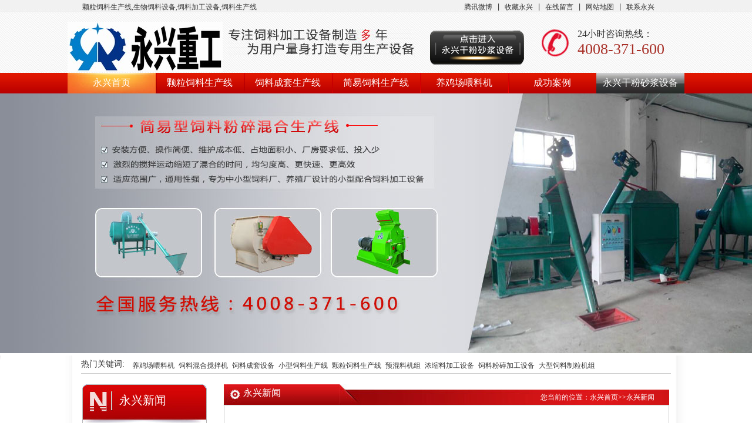

--- FILE ---
content_type: text/html
request_url: http://yxyzjx.com/news/
body_size: 4447
content:
<!DOCTYPE html PUBLIC "-//W3C//DTD XHTML 1.0 Transitional//EN" "http://www.w3.org/TR/xhtml1/DTD/xhtml1-transitional.dtd">
<html xmlns="http://www.w3.org/1999/xhtml">
<head>
    <meta http-equiv="Content-Type" content="text/html; charset=utf-8" />
    <title>永兴新闻-养殖场饲料生产设备,颗粒饲料加工机组,全价饲料成套设备,预混饲料生产设备,饲料搅拌机,水滴式粉碎机,郑州永兴重工机械有限公司4008 371 600</title>
    <meta name="keywords" content="养殖场饲料生产设备,颗粒饲料加工机组,全价饲料成套设备,预混饲料生产设备,饲料搅拌机,水滴式粉碎机">
    <meta name="description" content="郑州永兴重工机械有限公司是专业的饲料机械,饲料加工设备制造商,主要产品有饲料搅拌机，水滴式粉碎机，饲料制粒机，大型饲料生产线等一系列饲料生产设备.服务电话:4008-371-600">
    <link rel="stylesheet" type="text/css" href="/css/index.css" />
    <link rel="stylesheet" type="text/css" href="/css/style.css" />

    <script type="text/javascript" src="/js/jquery.pack.js"></script>

    <script type="text/javascript" src="/js/jQuery.blockUI.js"></script>

    <script type="text/javascript" src="/js/jquery.SuperSlide.js"></script>


</head>
<body>
    <!--head-->
    <div class="head">
        <div class="head_top">
            <div class="keywords">
                颗粒饲料生产线,生物饲料设备,饲料加工设备,饲料生产线</div>
            <pre><a href="http://t.qq.com/yongxingzhonggong">腾讯微博</a> | <a href="#">收藏永兴</a> | <a href="http://zgc099b.talk99.cn/chat/form?c=10031809&conf=2539">在线留言</a> | <a href="/sitemap.html">网站地图</a> | <a
                href="/contact">联系永兴</a></pre>
        </div>
        <div class="head_xia">
            <img src="/images/aa_07.jpg" title="郑州永兴重工机械有限公司（原荥阳市永兴养殖机械厂）是专业的饲料加工成套设备制造商,主要产品有养殖厂饲料生产设备,颗粒饲料生产线,浓缩饲料加工机组,预混饲料生产设备等一系列饲料生产机器.服务电话:4008371600" alt="logo" class="logo" />
            <img src="/images/qq_03.jpg" title="饲料加工设备,饲料生产线,大型饲料成套设备专业制造商" alt="biaoyu" class="biaoyu" />
            <div class="ganfen"><a href="http://www.yxzgjq.com" target="_blank"><img src="/images/butto.png" title="查看永兴干粉砂浆设备" alt="查看干粉砂浆设备"></a></div>
            
            <img src="/images/aa_10.jpg" title="服务电话4008371600" alt="phone" class="phone" />
            <span class="rexian">24小时咨询热线：<br />
                <span class="tel">4008-371-600</span> </span>
        </div>
    </div>
    <!--nav-->
    <div class="nav">
        <ul>
            <li class="li1"><a href="/index.html">永兴首页</a></li>
            <li><a href="/zhilifensui/">颗粒饲料生产线</a></li>
            <li><a href="/chengtao">饲料成套生产线</a></li>
            <li><a href="/jixie">简易饲料生产线</a></li>
            <li><a href="/weiliaoji">养鸡场喂料机 </a></li>
            <li><a href="/cases">成功案例</a></li>
            <li id="bb"><a href="http://www.yxzgjq.com" target="_blank" id="aa">永兴干粉砂浆设备</a></li>
        </ul>
    </div>
    <!--banner-->
    <div class="banner">
        <div class="bd">
            <ul>
                <li><img src="/images/banner1.jpg" alt="banner" title="大型饲料成套设备,颗粒饲料机组,预混料生产线,浓缩料加工机组"></li>
                <li><img src="/images/banner2.jpg" alt="banner" title="养鸡场喂料机,蛋鸡自动喂料机,鸡场自动加料设备"></li>
                <li><img src="/images/banner3.jpg" alt="banner" title="小型饲料生产设备,饲料加工设备,饲料生产线"></li>
            </ul>
        </div>

        <script type="text/javascript">jQuery(".banner").slide( { mainCell:".bd ul",effect:"leftLoop",autoPlay:true} );</script>

    </div>
    <div class="touying">
    </div>
    <!--hezi-->
    <div class="hezi">
        <!--content-->
        <div class="content">
            <!--content_top-->
            <div class="content_top">
                <span class="wen1">热门关键词:</span>
                <pre><a href="/weiliaoji">养鸡场喂料机</a> <a href="/hunhe">饲料混合搅拌机</a> <a href="/chengtao">饲料成套设备</a> <a href="/jixie">小型饲料生产线</a> <a href="/zhilifensui">颗粒饲料生产线</a> <a href="/chengtao">预混料机组</a> <a href="/chengtao">浓缩料加工设备</a> <a href="/chengtao">饲料粉碎加工设备</a> <a href="/zhilifensui">大型饲料制粒机组</a> </pre>
<!--
                <input type="text" class="txt" id="txtkey" name ="txtkey" />
                <input type="button" class="search" onclick="dosearch();" />
-->
            </div>
            <!--c1-->
            <div class="c1 w">
                <div class="c1_left w">
                    <div class="news_left_top">
                        <h2>
                            永兴新闻</h2>
                        <ul>
                            <li><a href="/news">永兴新闻</a></li><li><a href="/dongtai">永兴动态</a></li>
                        </ul>
                    </div>
                    <img src="/images/ooo_03.jpg" alt="阴影" title="yinying" />
                    <div class="lianxiyongxing">
                        <div class="zhonggong">
                            <h2>
                                联系我们</h2>
                        </div>
                        <img src="/images/dianhua_03.jpg" alt="电话" title="4008371600" class="dianhua1" />
                        <div class="fuwu">
                            <div class="quanguo">
                                全国服务热线：</div>
                            <div class="hong">
                                4008-371-600</div>
                        </div>
                        <div class="address1">
                            郑州永兴重工机械有限公司<br />
                            电话：13223070715<br />
                            传真：0371-64699188<br />
                            邮箱：yxyzjx@126.com<br />
                            厂址：河南省郑州市荥阳市京城路<br />
                            与建设路交叉口西北角
                        </div>
                    </div>
                </div>
                <div class="c1_right w">
                    <div class="c1_right_top">
                        <h2>
                            永兴新闻</h2>
                        <span class="location">您当前的位置：永兴首页>>永兴新闻</span>
                    </div>
                    <div class="c1_right_content">
                        <ul>
                            <li><a target="_blank" href="/news/20220523103559.html"><span class="time">[2022-05-23]</span>湖北宜昌简易型饲料生产线交付</a></li><li><a target="_blank" href="/news/20220523103341.html"><span class="time">[2022-05-23]</span>牡丹江饲料生产线交付</a></li><li><a target="_blank" href="/news/20220226100423.html"><span class="time">[2022-02-26]</span>山西阳泉龙飞禽业全自动饲料生产线交付</a></li><li><a target="_blank" href="/news/20211207044659.html"><span class="time">[2021-12-07]</span>黑龙江黑河时产3-5吨饲料制粒生产线投产</a></li><li><a target="_blank" href="/news/20211110092958.html"><span class="time">[2021-11-10]</span>新疆喀什莎车县简易型饲料制粒生产线交付</a></li><li><a target="_blank" href="/news/20210723041013.html"><span class="time">[2021-07-23]</span>湖北武汉不锈钢预混料生产线投产</a></li><li><a target="_blank" href="/news/20210208051859.html"><span class="time">[2021-02-08]</span>山东阳谷简易型发酵饲料生产线</a></li><li><a target="_blank" href="/news/20200717084253.html"><span class="time">[2020-07-17]</span>福建龙岩颗粒饲料生产线投产</a></li><li><a target="_blank" href="/news/20200706102913.html"><span class="time">[2020-07-06]</span>宁夏简易型自动化饲料生产线投产</a></li><li><a target="_blank" href="/news/20200609111523.html"><span class="time">[2020-06-09]</span>新疆昌吉简易型饲料制粒生产线投产</a></li><li><a target="_blank" href="/news/20200605042105.html"><span class="time">[2020-06-05]</span>陕西宝鸡饲料加工生产线建成投产</a></li><li><a target="_blank" href="/news/20200512063922.html"><span class="time">[2020-05-12]</span>甘肃武威颗粒饲料生产线投产</a></li>
                        </ul>
                        <div class="page">
                            <a href="index.html">首页</a><a href="index.html">上一页</a><a href=index.html class="on">1</a>
<a href=index-2.html>2</a>
<a href=index-3.html>3</a>
<a href=index-4.html>4</a>
<a href=index-5.html>5</a>
<a href="index-2.html">下一页</a><a href="index-5.html">尾页</a>
                        </div>
                    </div>
                </div>
            </div>
        </div>
    </div>
    <!--footer_nav-->
    <div class="nav footer_nav">
        <ul id="footer_ul">
            <li class="li1"><a href="/index.html">永兴首页</a></li>
            <li><a href="/hunhe">饲料粉碎搅拌机</a></li>
            <li><a href="/chengtao">饲料成套设备</a></li>
            <li><a href="/jixie">小型饲料设备</a></li>
            <li><a href="/news">永兴新闻 </a></li>
            <li><a href="/sitemap.html" target="_blank">网站地图</a></li>
            <li><a href="/contact">联系永兴</a></li>
            <li id="bb"><a href="http://www.yxzgjq.com" target="_blank" id="aa">永兴干粉砂浆设备</a></li>
        </ul>
    </div>
    <!--footer-->
        <div class="footer">
        <div class="foot">
            <img src="/images/aa_07.jpg" alt="logo" title="饲料加工设备,饲料生产线,大型颗粒饲料成套设备专业制造商-永兴重工" class="footer_logo" />
            <div class="footer_wenzi">
                <pre><span class="name">郑州永兴重工机械有限公司(原荥阳市永兴养殖机械厂)</span>    <span class="banquan">版权所有  <a href="https://beian.miit.gov.cn" target="_blank">豫ICP备11015334号-1</a> <br />全国服务热线: 4008 371 600 电话：13223070715 
 0371-64699188 EMAIL：yxyzjx@126.com <br />厂 址：河南省郑州市荥阳市京城路与建设路交叉口西北角</span></pre>
<script type="text/javascript" src="http://lead.soperson.com/10031809/10036101.js"></script>
<script type="text/javascript">
var _bdhmProtocol = (("https:" == document.location.protocol) ? " https://" : " http://");
document.write(unescape("%3Cscript src='" + _bdhmProtocol + "hm.baidu.com/h.js%3Fa3c86c90c30ed3fddbadfadc15c949b8' type='text/javascript'%3E%3C/script%3E"));
</script>
     <span style="background: none;"><a href="/Fileupload/Fckeds/营业执照正本.jpg" title="营业执照" target="_blank">营业执照</a></span> 
      </div>
    <script type="text/javascript">
        $(".nav ul li").eq(0).attr("class","on");
    </script>
<div style="width:300px;margin:0 auto; padding:20px 0;">
  <a target="_blank" href="http://www.beian.gov.cn/portal/registerSystemInfo?recordcode=41018202000114" style="display:inline-block;text-decoration:none;height:20px;line-height:20px;"><img src="/images/batb.png" style="float:left;"/><p style="float:left;height:20px;line-height:20px;margin: 0px 0px 0px 5px; color:#939393;">豫公网安备 41018202000114号</p></a>
</div>

<!--    <script type="text/javascript">
        $(".nav ul li").eq(4).attr("class","on");
    </script>-->

</body>
</html>


--- FILE ---
content_type: text/html;charset=UTF-8
request_url: http://lead.soperson.com/10031809/10036101.js
body_size: 1545
content:


























if(typeof doyoo=='undefined' || !doyoo){
var d_genId=function(){
var id ='',ids='0123456789abcdef';
for(var i=0;i<32;i++){ id+=ids.charAt(Math.floor(Math.random()*16)); } return id;
};

var schema='http';
if(location.href.indexOf('https:') == 0){
schema = 'https';
}
var doyoo={
env:{
secure:schema=='https',
mon:'//m6815.talk99.cn/monitor',
chat:'https://chat2440.talk99.cn/chat',
file:'//aux.soperson.com',
compId:10031809,
confId:10036101,
workDomain:'www.yxyzjx.com,www.yongxingjixie.cn',
vId:d_genId(),
lang:'sc',
fixFlash:0,
fixMobileScale:0,
subComp:4225,
_mark:'6e92b862a563ec1a4abf1107cc02718762121fd32bedd9c6101d25d1c79302090e32f541768662cd'
},
chat:{
mobileColor:'',
mobileHeight:80,
mobileChatHintBottom:0,
mobileChatHintMode:0,
mobileChatHintColor:'',
mobileChatHintSize:0,
priorMiniChat:1
}

, monParam:{
index:-1,
preferConfig:0,

style:{mbg:'//www.yxyzjx.com/talk99/yqk.jpg',mh:184,mw:381,
elepos:'0 0 0 0 0 0 0 0 -8 9 84 30 166 9 84 30 88 9 84 0',
mbabg:'',
mbdbg:'',
mbpbg:''},

title:'',
text:'',
auto:5,
group:'10040784',
start:'00:00',
end:'24:00',
mask:false,
status:true,
fx:0,
mini:1,
pos:0,
offShow:0,
loop:0,
autoHide:0,
hidePanel:0,
miniStyle:'#0680b2',
miniWidth:'340',
miniHeight:'490',
showPhone:1,
monHideStatus:[1,0,0],
monShowOnly:'',
autoDirectChat:-1,
allowMobileDirect:0,
minBallon:0,
chatFollow:1,
backCloseChat:0,
ratio:0
}


, panelParam:{
mobileIcon:'',
mobileIconWidth:0,
mobileIconHeight:0,
category:'icon',
preferConfig:0,
position:1,
vertical:180,
horizon:10


,mode:1,
target:'10040784',
online:'//www.yxyzjx.com/talk99/zxkf.png',
offline:'//www.yxyzjx.com/talk99/zxkf.png',
width:157,
height:494,
status:1,
closable:0,
regions:[{type:"2",l:"6",t:"190",w:"130",h:"116",bk:"",v:"10040784"},{type:"0",l:"6",t:"301",w:"137",h:"34",bk:"",v:"1253899780"},{type:"3",l:"25",t:"336",w:"103",h:"29",bk:"",v:"10040784"}],
collapse:1

,collapsed:0
,collapseIcon:'//www.yxyzjx.com/talk99/shousuo01.png'
,expandIcon:'//www.yxyzjx.com/talk99/shousuo001.png'
,collapseW:36
,collapseH:100
,collapseT:88



}



};

if(typeof talk99Init=="function"){talk99Init(doyoo)}if(!document.getElementById("doyoo_panel")){var supportJquery=typeof jQuery!="undefined";var doyooWrite=function(tag,opt){var el=document.createElement(tag);for(v in opt){if(opt.hasOwnProperty(v)){el.setAttribute(v,opt[v])}}var tar=document.body||document.getElementsByTagName("head")[0];tar.appendChild(el)};doyooWrite("link",{rel:"stylesheet",type:"text/css",href:"//aux.soperson.com/2025/looyu.f7bf1efc8b105c9c95d249e08b3cceda.css"});doyooWrite("script",{type:"text/javascript",src:"//aux.soperson.com/2025/looyu.07115efeaa2f9c223448dc31f9d9ee6c.js",charset:"utf-8"})};
}


--- FILE ---
content_type: text/css
request_url: http://yxyzjx.com/css/index.css
body_size: 2643
content:
/* CSS Document */
*{margin:0px;padding:0px;}
body{  font-size:12px; color:#333; background:#FFF; }
a{ color:#333;  text-decoration:none}
a:hover{ color:#F00;text-decoration:underline}
ul{ list-style:none}
img{ border:none}
.head_top, .head_xia, .content, .c1, .foot{ margin:0 auto;}
.r{ border:red solid 1px;}
.b{ border:blue solid 1px;}
.w{ border:white solid 1px;}
/*----------------------------head------------------------------*/
.head{ background:url(../images/aa_01.jpg) repeat-x; height:124px; width:100%;}
.head_top{ width:1000px; height:16px;padding-top:4px;}
.keywords{ float:left; display:inline;}
.head_top pre{ float:left; margin-left:353px; display:inline;}
.head_xia{ width:1050px; height:104px;}
.logo{ float:left; margin-top:16px;}
.biaoyu{ float:left; margin:28px 20px 0 9px; display:inline;}
.phone{ float:left; margin:29px 0 0 30px;}
.rexian{ float:left; margin:27px 0 0 14px; font-size:16px; font-family:"微软雅黑"; }
.tel{ color:#a83028; font-size:26px;}
.ganfen{ float:left; margin:31px 0 0 5px;font-size:14px; display:block;}
.ganfen a{ color:#c10500; font-family:"微软雅黑";}
/*----------------------------nav------------------------------*/
.nav{ background:url(../images/aa_16.jpg) repeat-x; height:35px; width:100%;}
.nav ul{ width:1050px; height:35px; margin:0 auto; border-bottom:#FFF solid 1px; border-left:none; border-right:none;}
.nav ul li { float:left; width:150px; font-size:16px; font-family:"微软雅黑"; background:url(../images/aa_18.jpg) no-repeat left; line-height:34px; height:34px; text-align:center;}
.nav ul li a{ color:#FFF;}
.nav ul li a:hover{ background:url(../images/beijing_03.jpg) no-repeat; height:35px; width:150px; display:block; text-decoration:none; color:white;}
.nav ul .on{ background:url(../images/beijing_03.jpg) no-repeat; height:35px; width:150px; display:block; text-decoration:none; color:white;}
.nav ul .li1{ background:none;}
.banner, .hd{ margin:0 auto; width:100%; overflow:hidden; text-align:center;}
.banner img{ display:inline;}
.touying{ background:url(../images/jj_03.jpg) repeat-y; height:10px; width:100%;_margin-top:-4px;}
/*----------------------------content------------------------------*/
.hezi{ background:url(../images/bb_03.jpg) repeat-y; height:auto; width:1080px; margin:0 auto; overflow:hidden; margin-top:-10px;}
.hezi1{ background:url(../images/bb_03.jpg) repeat-y; height:auto; width:1080px; margin:0 auto; overflow:hidden; }
.content{ width:1004px; height:auto;}
.content_top{ width:1004px; height:30px; border-bottom:#CCC solid 1px; line-height:30px;}
.wen1{ font-size:14px; font-family:"微软雅黑"; float:left;}
.content_top pre{ float:left; margin:2px 0 0 13px;}
.txt{ background:url(../images/aa_23.jpg) no-repeat; height:23px; width:220px; border:none; float:left; margin:3px 0 0 330px; padding-left:5px; line-height:23px;}
.search{ background:url(../images/aa_24.jpg) no-repeat; height:23px; width:59px; float:left; margin-top:3px; border:none; cursor:pointer;}
/*----------------------------c1------------------------------*/
.c1{ width:1000px; height:auto; margin:15px 0 20px 0; float:left; display:inline;}
.c1_left{ width:214px; height:auto; float:left; overflow:hidden;}

.c1_left_top{ background:url(../images/cc_03.jpg) no-repeat; width:212px; height:260px;}
.c1_left_top h2{ float:left; margin:14px 0 0 63px; display:inline; font-size:20px; font-family:"微软雅黑"; color:white; font-weight:normal;}
.c1_left ul{ float:left; width:210px; margin-top:37px; border:#b8b7b7 solid 1px; height:auto; overflow:hidden;}
.c1_left_top ul li{ background:url(../images/dd_03.jpg) no-repeat left center; height:22px; width:178px; margin-bottom:8px; line-height:22px; padding-left:32px;}


.news_left_top{ background:url(../images/Companynews.jpg) no-repeat; width:212px; height:79px; }
.news_left_top h2{ float:left; margin:14px 0 0 63px; display:inline; font-size:20px; font-family:"微软雅黑"; color:white; font-weight:normal;}
.news_left_top ul{ float:left; width:210px; height:auto; margin-top:37px; border:#b8b7b7 solid 1px;}
.news_left_top ul li{ background:url(../images/dd_03.jpg) no-repeat; height:26px; width:178px; margin-bottom:10px; line-height:26px; padding-left:32px;}

.contact_left_top{ background:url(../images/Contact.jpg) no-repeat; width:212px; height:79px; }
.contact_left_top h2{ float:left; margin:14px 0 0 63px; display:inline; font-size:20px; font-family:"微软雅黑"; color:white; font-weight:normal;}
.contact_left_top ul{ float:left; width:210px; height:auto; margin-top:37px; border:#b8b7b7 solid 1px;}
.contact_left_top ul li{ background:url(../images/dd_03.jpg) no-repeat; height:26px; width:178px; margin-bottom:10px; line-height:26px; padding-left:32px;}

.about_left_top{ background:url(../images/About_yongxing.jpg) no-repeat; width:212px; height:150px; }
.about_left_top h2{ float:left; margin:14px 0 0 63px; display:inline; font-size:20px; font-family:"微软雅黑"; color:white; font-weight:normal;}
.about_left_top ul{ float:left; width:210px; height:auto; margin-top:37px; border:#b8b7b7 solid 1px;}
.about_left_top ul li{ background:url(../images/dd_03.jpg) no-repeat; height:26px; width:178px; margin-bottom:10px; line-height:26px; padding-left:32px;}


.c1_left_xia{ float:left; background:url(../images/pp_03.jpg) no-repeat; width:213px; height:221px; margin-top:15px; margin-bottom:0px;}
.hours{ float:left; margin:25px 0 0 21px; display:inline; _margin-top:35px;font-size:18px; font-family:"微软雅黑"; color:white;}
.cleck{ background:url(../images/ee_03.png) no-repeat; height:32px; width:164px; float:left; margin:93px 0 0 32px; display:inline; border:none; font-size:16px; color:red; font-family:"微软雅黑"; padding-bottom:5px; cursor:pointer;}
.c1_right{ width:759px; height:auto; float:right;}
.c1_right_top{ background:url(../images/aa_31.jpg) no-repeat; height:37px; width:760px;}
.c1_right_top h2{ font-size:16px; float:left; margin:5px 0 0 35px; display:inline;font-family:"微软雅黑"; color:white; font-weight:normal;}
.c1_right_top .more{ float:right; margin:14px 25px 0 0; color:white;}
.pic{ background:url(../images/aa_35.jpg) no-repeat; width:225px; height:214px; float:left; margin:25px 0 0 23px; display:inline; _margin-left:15px;}
.pic11{ background:url(../images/pic11.jpg) no-repeat; width:222px; height:330px; float:left; margin:20px 0 0 25px; display:inline; _margin-left:15px;}
.pic dl, .pic11 dl{ float:left; margin:8px 0 0 8px; display:inline;}
.pic11 dl{ float:left; margin:8px 0 0 6px; display:inline;}
.pic dl img{ border:#e7e6e6 solid 1px; width:208px; height:167px;}
.pic11 dl img{ border:#e7e6e6 solid 1px; width:208px; height:275px;}

.pic12{float:left; margin:15px 0 0 17px; display:inline; width:222px; height:320px;}
.pic12 img{ width:208px; height:275px; border:#CCC solid 1px;}
.pic12 dd{ text-align:center; height:20px; line-height:20px; width:100%;}


.pic dl dd, .pic11 dl dd{ float:left; text-align:center; width:225px; height:30px; line-height:30px; margin-top:5px;margin-top:-10px;!important; padding-top:4px; _padding-top:-8px;!important;}
/*----------------------------c2------------------------------*/
.c2{ width:1000px; height:270px; float:left; }
.c2_left{ background:url(../images/aa_42.jpg) no-repeat; height:259px; width:217px; float:left;}
.c2_left_top{ width:100%; height:27px; line-height:30px;}
.c2_left_top h2{ font-size:14px; margin-left:30px; float:left; display:inline; color:#333; font-weight:bold;}
.more1{ float:right; margin-right:14px;}
.c2_left dl{ width:192px; margin:13px 0 0 8px;}
.c2_left dt img{ border:#CCC solid 1px;}
.c2_left dl dd{ line-height:160%; letter-spacing:1px; margin-left:5px;}
.xiangxi{ color:#408fd9;}
.c2_center{ background:url(../images/aa_44.jpg) no-repeat; width:396px; height:259px; float:left; margin:0 25px; display:inline;}
.c2_center ul{ float:left; width:375px; height:186px; margin:5px 0 0 10px; display:inline;}
.c2_center ul li, .c2_right ul li{ background:url(../images/p_03.jpg) no-repeat left; padding-left:17px; line-height:260%; border-bottom:dotted #CCCCCC 1px;}
.c2_right{ background:url(../images/aa_46.jpg) no-repeat; height:259px; width:332px; float:left;}
.c2_right ul{ float:left; width:310px; height:186px; margin:5px 0 0 10px; display:inline;}
/*----------------------------c3------------------------------*/
.c3{ width:1000px; height:400px; float:left; margin-top:10px;}
.c3_top{ background:url(../images/aa_51.jpg) no-repeat; width:1000px; height:36px;}
.chanpin{ margin-left:18px;}
/*----------------------------c4------------------------------*/
.c4{ width:998px; height:42px; border:#dbdbdb 1px solid; float:left; line-height:42px; margin-bottom:15px;}
.link{ float:left; margin:3px 0 0 13px; display:inline;}
.wen2{ font-size:14px; float:left; margin-left:9px; font-weight:bold;}
.wen3{ float:left;}
/*----------------------------footer------------------------------*/
.footer_nav{ _margin-top:15px;}
#footer_ul{ width:1200px; height:35px; margin:0 auto; }
.footer{ background:url(../images/r_02.jpg) repeat-x; height:89px; width:100%; padding-top:17px;}
.foot{ width:850px;_width:900px; height:70px;}
.footer pre{ float:left; line-height:150%;}
.footer_logo{ float:left;}
.footer_wenzi{ float:left; margin:3px 0 0 15px; width:537px;}
#aa{background:url(../images/heise.jpg);width:150px; height:35px; display:block; color:white;s}
#bb a:hover{ background:url(../images/beijing_03.jpg) no-repeat -1px; height:35px; width:150px; display:block; text-decoration:none; color:white;}

















--- FILE ---
content_type: text/css
request_url: http://yxyzjx.com/css/style.css
body_size: 1819
content:
/* CSS Document */
.location{ color:white;float:right; margin:14px 25px 0 0; color:white; display:inline}
.c1_right_content{ float:left; display:inline; border:#CCC solid 1px; width:756px; height:auto; margin:-2px 0 0 2px; position:relative; _width:746px;}
.c1_right_content ul{ margin:25px 0 0 35px; width:694px;}
.c1_right_content ul li{ background:url(../images/p_03.jpg) no-repeat left; padding-left:15px; _padding-left:0px; height:30px; line-height:30px; border-bottom:#CCC dotted 1px;}
.time{ float:right;}
.page{ float:right;margin:15px 0px 10px 0px; display:inline; _float:left; width:100%; padding-right:10px; text-align:right;}
.page a{ margin-left:10px;}
.title{ width:100%; text-align:center; margin-top:10px; font-size:14px; border-bottom:#CCC dotted 1px; padding-bottom:8px;}
.fabu{ width:100%; text-align:center; margin:6px 0 10px 0;}
.c1_right_news{ clear:both; width:703px; height:auto; margin:0 auto; margin:15px 0 15px 30px;}
.article{ background:#e2ecf5; width:100%; height:27px; margin:20px 0 20px 0;}
.prev{ height:27px; line-height:27px; float:left; margin-left:28px; display:inline;}
.next{ height:27px; line-height:27px; float:right; margin-right:27px; display:inline;}
.map{ float:left; margin:36px 0 20px 27px; display:inline;}
.map img{ float:left; width:100px; height:100px; overflow:hidden;}
.c1_right_phone{ float:left; margin:0 0 15px 50px;}
.address{ float:left; margin:30px 0 0 40px;}
.xuanchuan{ width:100%; text-align:center; margin:20px 0 20px 28px;}
.zongzhi{ font-size:14px; margin:0 0 15px 30px;}
.you{ float:left; height:auto; width:460px; margin:20px 0 15px 15px; display:inline; }
.info{ background:#e1e0e0; width:450px; height:33px; font-size:14px; line-height:33px; padding-left:10px;}
.infos{ margin:5px 0 0 5px; height:auto; overflow:hidden;}
.jianjie{ margin-top:110px; float:left;}

.pro{ width:990px; margin-left:-10px; overflow:hidden;}
.dianhua{ color:#cc1215; font-size:23px; font-family:Arial, Helvetica, sans-serif;}
.infos .xun, .xinxi{ background:url(../images/xx_03.jpg) no-repeat; height:37px; width:158px; border:0px; font-size:16px; color:white; border:0px; float:left;}
.rexiao{ background:url(../images/lll_07.jpg) repeat-x; height:34px; float:left;width:741px;  float:left; font-size:14px; line-height:28px; padding-left:15px;}
.bb{ margin:20px 0 20px 0; float:left; display:inline;}
.liuyanban{ width:428px; height:333px; /*background:#ececec;*/ margin-left:80px;float:left; padding:20px 0 0 0px; line-height:260%; display:inline;}
.liuyanban input{ width:180px;}
.liuyan{ width:80px; height:60px;}
.xinxi{ margin-top:10px;}
.infos img{ margin-right:6px;}
.xiang{ height:22px; line-height:22px; margin:10px 0;}
.xiang img{ float:left;}
.fenxiang{ float:left;}
.infos input{ float:left;}
.pic3{float:left; margin:15px 0 0 17px; display:inline; width:166px; height:147px;}
.pic3 img{ width:166px; height:127px; border:#CCC solid 1px;}
.pic3 dd{ text-align:center; height:20px; line-height:20px; width:100%;}
.pic1{float:left; margin:15px 0 10px 17px; display:inline; width:166px; height:305px;}
.pic1 img{ width:166px; height:277px; border:#CCC solid 1px;}
.pic1 dd{ text-align:center; height:20px; line-height:20px; width:100%;}
.rexiaochanpin_top{ background:url(../images/rexiaochanpin_03.jpg) no-repeat; height:43px; width:214px; float:left; margin-top:20px; text-align:center; line-height:43px; font-size:20px; color:white;}
.rexiaochanpin_top a{ color:white;}
.fangkuang{ width:208px; height:auto; border:#CCC solid 1px; float:left; padding:0 0 10px 4px; overflow:hidden;}
.fangkuang_touying{ _margin-top:-10px;}
/*-------------anlixiangqingye-------------------*/
.anli{ text-align:center; width:756px; margin-top:20px;}
.anlijianjie{width:700px; margin:0 auto; margin-top:20px;}
.zhonggong{ width:215px; height:34px;}
.lianxiyongxing{ background:url(../images/lianxi.jpg) no-repeat; width:214px; height:242px; margin-top:15px;}
.lianxiyongxing h2{ margin:9px 0 0 54px; font-size:18px; float:left; color:white; display:inline;}
.dianhua1{ float:left; margin:18px 0 0 10px; display:inline;}
.fuwu{ float:left; margin:13px 0 0 5px; display:inline;}
.quanguo{ font-size:14px;}
.hong{ font-size:22px; color:#F00; font-weight:bold;}
.address1{ width:100%; float:left; margin:0 0 10px 11px; display:inline;  width:440px; line-height:22px;}

.jianju{width:1080px; border-top:#ba0100 1px solid;}
.map1{ background:#ebe9e9; height:32px; width:990px; margin-top:10px; line-height:32px;}
.wenzi{ float:left; margin-left:15px; display:inline; font-size:14px; }
.shouye{ width:990px; height:40px; line-height:40px; font-size:14px;}
.shouye_content{ width:990px; overflow:hidden; border:#ebe9e9 solid 1px;}
.shouye_content ul{ float:left; margin:10px 0 10px 20px; }
.shouye_content ul li{ float:left; width:180px; }
.xia{ margin-bottom:10px;}

 
table{ border-right:#CCC solid 1px; border-bottom:#CCC solid 1px; cellpadding:0; cellspacing:0;}
table td{ border-top:#CCC solid 1px; border-left:#CCC solid 1px;}
